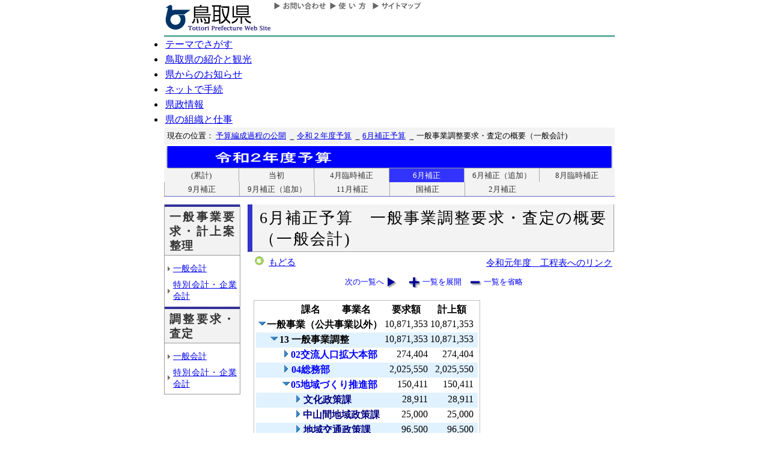

--- FILE ---
content_type: text/html; charset=Shift_JIS
request_url: http://db.pref.tottori.jp/yosan/R2Yosan_Koukai.nsf/h1-03.htm?OpenForm&Start=1&Count=60&Expand=1.1.3&Seq=2
body_size: 24607
content:
<!DOCTYPE HTML PUBLIC "-//W3C//DTD HTML 4.01 Transitional//EN">
<html>
<head>
<title>6月補正予算一般事業調整要求・査定の概要（一般会計)／令和２年度予算／とりネット／鳥取県公式ホームページ</title><META http-equiv="Content-Script-Type" content="text/javascript">
<meta http-equiv="Content-Type" content="text/html; charset=shift_jis">
<meta http-equiv="Content-Style-Type" content="text/css">
<link href="http://db.pref.tottori.jp/yosan/R2Yosan_Koukai.nsf/yosan_default_view.css" rel="stylesheet" type="text/css">
<link href="http://db.pref.tottori.jp/webresource.nsf/torinet_header.css" rel="stylesheet" type="text/css">
<link href="http://db.pref.tottori.jp/webresource.nsf/torinet_footer.css" rel="stylesheet" type="text/css">
<meta http-equiv="imagetoolbar" content="no">
<link rel="shortcut icon" type="image/ico" href="http://www.pref.tottori.lg.jp/topimage/favicon.ico">
<script language="JavaScript" type="text/javascript">
<!-- 
(function() {if (window._SA_LOADER_STARTED_) {return;}window._SA_LOADER_STARTED_ = true;var base;function load() {if (base) {return;}if (window.removeEventListener) {window.removeEventListener("load", load, false);}_SocialAccessibility_Config_BASE_URL = base = location.protocol +"//wais-distr1.tori-info.co.jp/ACDelivery/";_SA_REQUEST_HTTPS_ = true;var s = document.createElement("script");s.charset = "UTF-8";s.type = "text/javascript";s.src = base + "ja/bsloader.js";document.getElementsByTagName("head")[0].appendChild(s);}(function() {if (window.addEventListener) {window.addEventListener("load", load, false);} else if (/msie/.test(navigator.userAgent.toLowerCase())) {try {document.documentElement.doScroll("left");} catch (e) {return setTimeout(arguments.callee, 0);}load();} else {window.onload = load;}})();})();
// -->
</script>

<script language="JavaScript" type="text/javascript">
<!-- 
document._domino_target = "_self";
function _doClick(v, o, t, h) {
  var form = document._DominoForm;
  if (form.onsubmit) {
     var retVal = form.onsubmit();
     if (typeof retVal == "boolean" && retVal == false)
       return false;
  }
  var target = document._domino_target;
  if (o.href != null) {
    if (o.target != null)
       target = o.target;
  } else {
    if (t != null)
      target = t;
  }
  form.target = target;
  form.__Click.value = v;
  if (h != null)
    form.action += h;
  form.submit();
  return false;
}
// -->
</script>
</head>
<body text="#000000" bgcolor="#FFFFFF">

<form method="post" action="/yosan/R2Yosan_Koukai.nsf/h1-03.htm?OpenForm&amp;Start=1&amp;Count=60&amp;Expand=1.1.3&amp;Seq=3" name="_DominoForm">
<input type="hidden" name="__Click" value="0"><a name="top"> </a>
<!-- 全体の幅を750ピクセルで設定 -->
<div id="frame" align="JUSTIFY">
<!-- ヘッダー開始 -->
<div id="header">
<!-- ヘッダーモジュール開始 -->
<div class="header1">
<a href="#content"><img src="http://www.pref.tottori.lg.jp/topimage/spacer.gif" alt="本文にジャンプします。" width="1" height="1" class="float" border=0></a><img src="http://www.pref.tottori.lg.jp/topimage/spacer.gif" alt="鳥取県公式ホームページ・とりネットです。" width="1" height="1" class="float" border=0> <a href="http://www.pref.tottori.lg.jp"><img src="http://www.pref.tottori.lg.jp/topimage/tob-b2.gif" alt="とりネットホーム" width="175" height="43" border="0" vspace="8" class="float"></a>
<!-- グローバルナビ開始 -->
<div class="globalnavi"><a href="http://www.pref.tottori.jp/dd.aspx?menuid=9328"><img src="http://www.pref.tottori.jp/topimage/toiawase.gif" alt="お問い合わせ" width="93" height="20" border=0></a><A href="http://www.pref.tottori.jp/dd.aspx?menuid=1545"><img src="http://www.pref.tottori.jp/topimage/help.gif" alt="使い方" width="71" height="20" border=0></a><a href="http://www.pref.tottori.jp/dd.aspx?menuid=9318"><img src="http://www.pref.tottori.jp/topimage/sitemap2.gif" alt="サイトマップ" width="87" height="20" border=0></a>
<!-- グローバルナビ終了 --></div>
<!-- ヘッダーモジュール終了 -->
</div>
<img src="http://www.pref.tottori.jp/topimage/mainnavi_back00.gif" alt=""><br>
<!-- メインナビ開始 -->
<div id="main_navi">
<ul>
<li><a href="http://www.pref.tottori.lg.jp/dd.aspx?menuid=1313" class="main_navi_1">テーマでさがす</a></li>
<li><a href="http://www.pref.tottori.lg.jp/dd.aspx?menuid=1411" class="main_navi_2">鳥取県の紹介と観光</a></li>
<li><a href="http://www.pref.tottori.lg.jp/dd.aspx?menuid=1304" class="main_navi_3">県からのお知らせ</a></li>
<li><a href="http://www.pref.tottori.lg.jp/dd.aspx?menuid=1305" class="main_navi_4">ネットで手続</a></li>
<li><a href="http://www.pref.tottori.lg.jp/dd.aspx?menuid=1307" class="main_navi_5">県政情報</a></li>
<li><a href="http://www.pref.tottori.lg.jp/dd.aspx?menuid=1345" class="main_navi_6">県の組織と仕事</a></li>
</ul>
<!-- メインナビ終了 -->
</div>
<img src="http://www.pref.tottori.lg.jp/topimage/spacer.gif" width="1" height="1" alt="[ナビゲーションはここまで]" class="float">
<!-- ヘッダ終了 -->
</div>
<!-- パンくず開始 -->
<div id="box">
<div style="padding:5px;width:100%">
<font size=2> 現在の位置： <a href="http://www.pref.tottori.lg.jp/dd.aspx?menuid=27182">予算編成過程の公開</a>
<img src="http://www.pref.tottori.jp/css/Browser_C/BreadCrumbs_pref01/r-arrow.gif" alt="の" width="12" height="6" align="Middle" border="0">
<a href="http://db.pref.tottori.jp/yosan/R2Yosan_Koukai.nsf/index.htm">令和２年度予算</a>
<img src="http://www.pref.tottori.jp/css/Browser_C/BreadCrumbs_pref01/r-arrow.gif" alt="の" width="12" height="6" align="Middle" border="0">
<a href="http://db.pref.tottori.jp/yosan/R2Yosan_Koukai.nsf/index.htm">6月補正予算</a>
<img src="http://www.pref.tottori.jp/css/Browser_C/BreadCrumbs_pref01/r-arrow.gif" alt="の" width="12" height="6" align="Middle" border="0"> 一般事業調整要求・査定の概要（一般会計)</font>
  <!-- モジュール プロパティ -->
<a name="content"></a>
</div>
<!--パンくず終了-->
</div>
<A id="title" href="http://db.pref.tottori.jp/yosan/R2Yosan_Koukai.nsf/index.htm"><IMG style="clear:both" height=40 alt="令和２年度予算" hspace=0 src="http://db.pref.tottori.jp/yosan/R2Yosan_Koukai.nsf/title_R2yosan.gif" width=750 align=bottom vspace=0 border=0></A>
<div id="ruih01">
<UL>
<LI style="BORDER-LEFT: 0px"><A href="index.htm">(累計)</A></LI>
<LI><A href="to.htm">当初</A></LI>
<LI><A href="h0.htm">4月臨時補正</A></LI>
<LI><A class="rui-on" href="h1.htm">6月補正</A></LI>
<LI><A href="h6.htm">6月補正（追加）</A></LI>
<LI><A href="h7.htm">8月臨時補正</A></LI>
<LI><A href="h2.htm">9月補正</A></LI>
<LI><A href="h8.htm">9月補正（追加）</A></LI>
<LI><A href="h3.htm">11月補正</A></LI>
<LI><A href="h9.htm">国補正</A></LI>
<LI><A href="h4.htm">2月補正</A></LI>
<!--
 --> 
</UL>
</div>
<!-- コンテント部開始 -->
<div class="content">
<!-- 左枠（メニュー）開始 -->
<div class="content_lnavi">
<h2>一般事業要求・計上案整理</h2>
<UL>
<LI><a href="h1-01.htm">一般会計</a></LI>
<LI><a href="h1-02.htm">特別会計・企業会計</a></LI>
</UL>
<h2>調整要求・査定</h2>
<UL>
<LI><a href="h1-03.htm">一般会計</a></LI>
<LI><a href="h1-04.htm">特別会計・企業会計</a></LI></UL>
</div>
<!--
</UL>
<!-- 左枠終了 -->
<!-- 右枠開始　-->
<div class="content_view">
<h1>6月補正予算　一般事業調整要求・査定の概要（一般会計)</h1>
<!-- 戻るボタン開始　-->
<div style="margin-bottom:12px;">
<div style="margin-left:10px;padding:1px;margin-bottom:0px;font-size:92%;float:left;">
<!-- もどるアイコン -->
<a href="javascript:history.back()"><img src="http://www.pref.tottori.lg
.jp/css/Browser/LMenu/b_modoru.gif" border="0" alt="もどる"></a>&nbsp;
<a href="javascript:history.back()">もどる</a><!-- 戻るボタン終了　-->
</div>
<div class="charge">
<a href="http://db.pref.tottori.jp/R1H31_open_MissionManagement.nsf/koukai01.htm">令和元年度　工程表へのリンク</a></div>
</div>
<!-- 埋め込みビュー開始　-->
<div class="content_view_inner"><div class="viewcontrol" style="margin-top:15px;"><a href="" onclick="return _doClick('492584B3001A941A.5b70d39d312d58d94925748100338f5e/$Body/0.102', this, null)" class="viewcontrol2"><font size="2">次の一覧へ</font></a><a href="/yosan/R2Yosan_Koukai.nsf/h1-03.htm?OpenForm&amp;Start=1&amp;Count=60&amp;ExpandView&amp;Seq=3" target="_self" class="viewcontrol3"><font size="2">一覧を展開</font></a><a href="/yosan/R2Yosan_Koukai.nsf/h1-03.htm?OpenForm&amp;Start=1&amp;Count=60&amp;CollapseView&amp;Seq=3" target="_self" class="viewcontrol4"><font size="2">一覧を省略</font></a></div>
<br>

<table style="border-style: solid; border-color: #C0C0C0; border-width: 1px 1px 1px 1px;">
<tr><td>
<table border="0" cellpadding="2" cellspacing="0" width="100%">
<tr><th><img width="16" height="1" src="/icons/ecblank.gif" border="0" alt=""></th><th><img width="16" height="1" src="/icons/ecblank.gif" border="0" alt=""></th><th><img width="16" height="1" src="/icons/ecblank.gif" border="0" alt=""></th><th align="center">課名</th><th align="center">事業名</th><th align="center">要求額</th><th align="center">計上額</th><th></th></tr>

<tr valign="top"><td colspan="5">
<table border="0" cellspacing="0" cellpadding="0">
<tr valign="top"><td><a href="/yosan/R2Yosan_Koukai.nsf/h1-03.htm?OpenForm&amp;Start=1&amp;Count=60&amp;Collapse=1&amp;Seq=3" target="_self"><img src="/icons/collapse.gif" border="0" height="16" width="16" alt="詳細を隠す:一般事業（公共事業以外）"></a></td><td><b>一般事業（公共事業以外）</b></td></tr>
</table>
</td><td align="right"><font color="#000000">10,871,353</font></td><td align="right"><font color="#000000">10,871,353</font></td><td></td></tr>

<tr valign="top" bgcolor="#E0F1FF"><td>
<table border="0" cellspacing="0" cellpadding="0">
<tr valign="top"><td><img src="/icons/ecblank.gif" border="0" height="16" width="1" alt=""></td></tr>
</table>
</td><td colspan="4">
<table border="0" cellspacing="0" cellpadding="0">
<tr valign="top"><td><a href="/yosan/R2Yosan_Koukai.nsf/h1-03.htm?OpenForm&amp;Start=1&amp;Count=60&amp;Collapse=1.1&amp;Seq=3" target="_self"><img src="/icons/collapse.gif" border="0" height="16" width="16" alt="詳細を隠す:13 一般事業調整"></a><img src="/icons/ecblank.gif" border="0" height="16" width="1" alt=""></td><td><b>13 一般事業調整</b><img src="/icons/ecblank.gif" border="0" height="1" width="16" alt=""></td></tr>
</table>
</td><td align="right"><font color="#000000">10,871,353</font></td><td align="right"><font color="#000000">10,871,353</font></td><td><img src="/icons/ecblank.gif" border="0" height="16" width="1" alt=""></td></tr>

<tr valign="top"><td colspan="2">
<table border="0" cellspacing="0" cellpadding="0">
<tr valign="top"><td></td></tr>
</table>
</td><td colspan="3">
<table border="0" cellspacing="0" cellpadding="0">
<tr valign="top"><td><a href="/yosan/R2Yosan_Koukai.nsf/h1-03.htm?OpenForm&amp;Start=1&amp;Count=60&amp;Expand=1.1.1&amp;Seq=3" target="_self"><img src="/icons/expand.gif" border="0" height="16" width="16" alt="詳細を表示:02交流人口拡大本部"></a></td><td><b><font color="#0000ff">02交流人口拡大本部</font></b></td></tr>
</table>
</td><td align="right"><font color="#000000">274,404</font></td><td align="right"><font color="#000000">274,404</font></td><td></td></tr>

<tr valign="top" bgcolor="#E0F1FF"><td colspan="2">
<table border="0" cellspacing="0" cellpadding="0">
<tr valign="top"><td><img src="/icons/ecblank.gif" border="0" height="16" width="1" alt=""></td></tr>
</table>
</td><td colspan="3">
<table border="0" cellspacing="0" cellpadding="0">
<tr valign="top"><td><a href="/yosan/R2Yosan_Koukai.nsf/h1-03.htm?OpenForm&amp;Start=1&amp;Count=60&amp;Expand=1.1.2&amp;Seq=3" target="_self"><img src="/icons/expand.gif" border="0" height="16" width="16" alt="詳細を表示:04総務部"></a><img src="/icons/ecblank.gif" border="0" height="16" width="1" alt=""></td><td><b><font color="#0000ff">04総務部</font></b><img src="/icons/ecblank.gif" border="0" height="1" width="16" alt=""></td></tr>
</table>
</td><td align="right"><font color="#000000">2,025,550</font></td><td align="right"><font color="#000000">2,025,550</font></td><td><img src="/icons/ecblank.gif" border="0" height="16" width="1" alt=""></td></tr>

<tr valign="top"><td colspan="2">
<table border="0" cellspacing="0" cellpadding="0">
<tr valign="top"><td></td></tr>
</table>
</td><td colspan="3">
<table border="0" cellspacing="0" cellpadding="0">
<tr valign="top"><td><a name="1.1.3"></a><a href="/yosan/R2Yosan_Koukai.nsf/h1-03.htm?OpenForm&amp;Start=1&amp;Count=60&amp;Collapse=1.1.3&amp;Seq=3" target="_self"><img src="/icons/collapse.gif" border="0" height="16" width="16" alt="詳細を隠す:05地域づくり推進部"></a></td><td><b><font color="#0000ff">05地域づくり推進部</font></b></td></tr>
</table>
</td><td align="right"><font color="#000000">150,411</font></td><td align="right"><font color="#000000">150,411</font></td><td></td></tr>

<tr valign="top" bgcolor="#E0F1FF"><td colspan="3">
<table border="0" cellspacing="0" cellpadding="0">
<tr valign="top"><td><img src="/icons/ecblank.gif" border="0" height="16" width="1" alt=""></td></tr>
</table>
</td><td colspan="2">
<table border="0" cellspacing="0" cellpadding="0">
<tr valign="top"><td><a href="/yosan/R2Yosan_Koukai.nsf/h1-03.htm?OpenForm&amp;Start=1&amp;Count=60&amp;Expand=1.1.3.1&amp;Seq=3" target="_self"><img src="/icons/expand.gif" border="0" height="16" width="16" alt="詳細を表示:文化政策課"></a><img src="/icons/ecblank.gif" border="0" height="16" width="1" alt=""></td><td><b><font color="#000080">文化政策課</font></b><img src="/icons/ecblank.gif" border="0" height="1" width="16" alt=""></td></tr>
</table>
</td><td align="right"><font color="#000000">28,911</font></td><td align="right"><font color="#000000">28,911</font></td><td><img src="/icons/ecblank.gif" border="0" height="16" width="1" alt=""></td></tr>

<tr valign="top"><td colspan="3">
<table border="0" cellspacing="0" cellpadding="0">
<tr valign="top"><td></td></tr>
</table>
</td><td colspan="2">
<table border="0" cellspacing="0" cellpadding="0">
<tr valign="top"><td><a href="/yosan/R2Yosan_Koukai.nsf/h1-03.htm?OpenForm&amp;Start=1&amp;Count=60&amp;Expand=1.1.3.2&amp;Seq=3" target="_self"><img src="/icons/expand.gif" border="0" height="16" width="16" alt="詳細を表示:中山間地域政策課"></a></td><td><b><font color="#000080">中山間地域政策課</font></b></td></tr>
</table>
</td><td align="right"><font color="#000000">25,000</font></td><td align="right"><font color="#000000">25,000</font></td><td></td></tr>

<tr valign="top" bgcolor="#E0F1FF"><td colspan="3">
<table border="0" cellspacing="0" cellpadding="0">
<tr valign="top"><td><img src="/icons/ecblank.gif" border="0" height="16" width="1" alt=""></td></tr>
</table>
</td><td colspan="2">
<table border="0" cellspacing="0" cellpadding="0">
<tr valign="top"><td><a href="/yosan/R2Yosan_Koukai.nsf/h1-03.htm?OpenForm&amp;Start=1&amp;Count=60&amp;Expand=1.1.3.3&amp;Seq=3" target="_self"><img src="/icons/expand.gif" border="0" height="16" width="16" alt="詳細を表示:地域交通政策課"></a><img src="/icons/ecblank.gif" border="0" height="16" width="1" alt=""></td><td><b><font color="#000080">地域交通政策課</font></b><img src="/icons/ecblank.gif" border="0" height="1" width="16" alt=""></td></tr>
</table>
</td><td align="right"><font color="#000000">96,500</font></td><td align="right"><font color="#000000">96,500</font></td><td><img src="/icons/ecblank.gif" border="0" height="16" width="1" alt=""></td></tr>

<tr valign="top"><td colspan="2">
<table border="0" cellspacing="0" cellpadding="0">
<tr valign="top"><td></td></tr>
</table>
</td><td colspan="3">
<table border="0" cellspacing="0" cellpadding="0">
<tr valign="top"><td><a href="/yosan/R2Yosan_Koukai.nsf/h1-03.htm?OpenForm&amp;Start=1&amp;Count=60&amp;Expand=1.1.4&amp;Seq=3" target="_self"><img src="/icons/expand.gif" border="0" height="16" width="16" alt="詳細を表示:06福祉保健部"></a></td><td><b><font color="#0000ff">06福祉保健部</font></b></td></tr>
</table>
</td><td align="right"><font color="#000000">6,164,216</font></td><td align="right"><font color="#000000">6,164,216</font></td><td></td></tr>

<tr valign="top" bgcolor="#E0F1FF"><td colspan="2">
<table border="0" cellspacing="0" cellpadding="0">
<tr valign="top"><td><img src="/icons/ecblank.gif" border="0" height="16" width="1" alt=""></td></tr>
</table>
</td><td colspan="3">
<table border="0" cellspacing="0" cellpadding="0">
<tr valign="top"><td><a href="/yosan/R2Yosan_Koukai.nsf/h1-03.htm?OpenForm&amp;Start=1&amp;Count=60&amp;Expand=1.1.5&amp;Seq=3" target="_self"><img src="/icons/expand.gif" border="0" height="16" width="16" alt="詳細を表示:07子育て・人財局"></a><img src="/icons/ecblank.gif" border="0" height="16" width="1" alt=""></td><td><b><font color="#0000ff">07子育て・人財局</font></b><img src="/icons/ecblank.gif" border="0" height="1" width="16" alt=""></td></tr>
</table>
</td><td align="right"><font color="#000000">288,485</font></td><td align="right"><font color="#000000">288,485</font></td><td><img src="/icons/ecblank.gif" border="0" height="16" width="1" alt=""></td></tr>

<tr valign="top"><td colspan="2">
<table border="0" cellspacing="0" cellpadding="0">
<tr valign="top"><td></td></tr>
</table>
</td><td colspan="3">
<table border="0" cellspacing="0" cellpadding="0">
<tr valign="top"><td><a href="/yosan/R2Yosan_Koukai.nsf/h1-03.htm?OpenForm&amp;Start=1&amp;Count=60&amp;Expand=1.1.6&amp;Seq=3" target="_self"><img src="/icons/expand.gif" border="0" height="16" width="16" alt="詳細を表示:08生活環境部"></a></td><td><b><font color="#0000ff">08生活環境部</font></b></td></tr>
</table>
</td><td align="right"><font color="#000000">218,500</font></td><td align="right"><font color="#000000">218,500</font></td><td></td></tr>

<tr valign="top" bgcolor="#E0F1FF"><td colspan="2">
<table border="0" cellspacing="0" cellpadding="0">
<tr valign="top"><td><img src="/icons/ecblank.gif" border="0" height="16" width="1" alt=""></td></tr>
</table>
</td><td colspan="3">
<table border="0" cellspacing="0" cellpadding="0">
<tr valign="top"><td><a href="/yosan/R2Yosan_Koukai.nsf/h1-03.htm?OpenForm&amp;Start=1&amp;Count=60&amp;Expand=1.1.7&amp;Seq=3" target="_self"><img src="/icons/expand.gif" border="0" height="16" width="16" alt="詳細を表示:09商工労働部"></a><img src="/icons/ecblank.gif" border="0" height="16" width="1" alt=""></td><td><b><font color="#0000ff">09商工労働部</font></b><img src="/icons/ecblank.gif" border="0" height="1" width="16" alt=""></td></tr>
</table>
</td><td align="right"><font color="#000000">1,021,934</font></td><td align="right"><font color="#000000">1,021,934</font></td><td><img src="/icons/ecblank.gif" border="0" height="16" width="1" alt=""></td></tr>

<tr valign="top"><td colspan="2">
<table border="0" cellspacing="0" cellpadding="0">
<tr valign="top"><td></td></tr>
</table>
</td><td colspan="3">
<table border="0" cellspacing="0" cellpadding="0">
<tr valign="top"><td><a href="/yosan/R2Yosan_Koukai.nsf/h1-03.htm?OpenForm&amp;Start=1&amp;Count=60&amp;Expand=1.1.8&amp;Seq=3" target="_self"><img src="/icons/expand.gif" border="0" height="16" width="16" alt="詳細を表示:10農林水産部"></a></td><td><b><font color="#0000ff">10農林水産部</font></b></td></tr>
</table>
</td><td align="right"><font color="#000000">293,431</font></td><td align="right"><font color="#000000">293,431</font></td><td></td></tr>

<tr valign="top" bgcolor="#E0F1FF"><td colspan="2">
<table border="0" cellspacing="0" cellpadding="0">
<tr valign="top"><td><img src="/icons/ecblank.gif" border="0" height="16" width="1" alt=""></td></tr>
</table>
</td><td colspan="3">
<table border="0" cellspacing="0" cellpadding="0">
<tr valign="top"><td><a href="/yosan/R2Yosan_Koukai.nsf/h1-03.htm?OpenForm&amp;Start=1&amp;Count=60&amp;Expand=1.1.9&amp;Seq=3" target="_self"><img src="/icons/expand.gif" border="0" height="16" width="16" alt="詳細を表示:12県土整備部"></a><img src="/icons/ecblank.gif" border="0" height="16" width="1" alt=""></td><td><b><font color="#0000ff">12県土整備部</font></b><img src="/icons/ecblank.gif" border="0" height="1" width="16" alt=""></td></tr>
</table>
</td><td align="right"><font color="#000000">130,000</font></td><td align="right"><font color="#000000">130,000</font></td><td><img src="/icons/ecblank.gif" border="0" height="16" width="1" alt=""></td></tr>

<tr valign="top"><td colspan="2">
<table border="0" cellspacing="0" cellpadding="0">
<tr valign="top"><td></td></tr>
</table>
</td><td colspan="3">
<table border="0" cellspacing="0" cellpadding="0">
<tr valign="top"><td><a href="/yosan/R2Yosan_Koukai.nsf/h1-03.htm?OpenForm&amp;Start=1&amp;Count=60&amp;Expand=1.1.10&amp;Seq=3" target="_self"><img src="/icons/expand.gif" border="0" height="16" width="16" alt="詳細を表示:14警察本部"></a></td><td><b><font color="#0000ff">14警察本部</font></b></td></tr>
</table>
</td><td align="right"><font color="#000000">13,150</font></td><td align="right"><font color="#000000">13,150</font></td><td></td></tr>

<tr valign="top" bgcolor="#E0F1FF"><td colspan="2">
<table border="0" cellspacing="0" cellpadding="0">
<tr valign="top"><td><img src="/icons/ecblank.gif" border="0" height="16" width="1" alt=""></td></tr>
</table>
</td><td colspan="3">
<table border="0" cellspacing="0" cellpadding="0">
<tr valign="top"><td><a href="/yosan/R2Yosan_Koukai.nsf/h1-03.htm?OpenForm&amp;Start=1&amp;Count=60&amp;Expand=1.1.11&amp;Seq=3" target="_self"><img src="/icons/expand.gif" border="0" height="16" width="16" alt="詳細を表示:15教育委員会"></a><img src="/icons/ecblank.gif" border="0" height="16" width="1" alt=""></td><td><b><font color="#0000ff">15教育委員会</font></b><img src="/icons/ecblank.gif" border="0" height="1" width="16" alt=""></td></tr>
</table>
</td><td align="right"><font color="#000000">291,272</font></td><td align="right"><font color="#000000">291,272</font></td><td><img src="/icons/ecblank.gif" border="0" height="16" width="1" alt=""></td></tr>

<tr valign="top"><td>
<table border="0" cellspacing="0" cellpadding="0">
<tr valign="top"><td></td></tr>
</table>
</td><td colspan="4">
<table border="0" cellspacing="0" cellpadding="0">
<tr valign="top"><td><a href="/yosan/R2Yosan_Koukai.nsf/h1-03.htm?OpenForm&amp;Start=1&amp;Count=60&amp;Expand=1.2&amp;Seq=3" target="_self"><img src="/icons/expand.gif" border="0" height="16" width="16" alt="詳細を表示:9 その他調整"></a></td><td><b>9 その他調整</b></td></tr>
</table>
</td><td align="right"><font color="#000000">0</font></td><td align="right"><font color="#000000">0</font></td><td></td></tr>

<tr valign="top" bgcolor="#E0F1FF"><td colspan="5">
<table border="0" cellspacing="0" cellpadding="0">
<tr valign="top"><td><a href="/yosan/R2Yosan_Koukai.nsf/h1-03.htm?OpenForm&amp;Start=1&amp;Count=60&amp;Expand=2&amp;Seq=3" target="_self"><img src="/icons/expand.gif" border="0" height="16" width="16" alt="詳細を表示:公共事業"></a><img src="/icons/ecblank.gif" border="0" height="16" width="1" alt=""></td><td><b>公共事業</b><img src="/icons/ecblank.gif" border="0" height="1" width="16" alt=""></td></tr>
</table>
</td><td align="right"><font color="#000000">0</font></td><td align="right"><font color="#000000">0</font></td><td><img src="/icons/ecblank.gif" border="0" height="16" width="1" alt=""></td></tr>

<tr valign="top"><td colspan="5">
<table border="0" cellspacing="0" cellpadding="0">
<tr valign="top"><td></td></tr>
</table>
</td><td align="right"><font color="#000000">10,871,353</font></td><td align="right"><font color="#000000">10,871,353</font></td><td><img src="/icons/ecblank.gif" border="0" height="16" width="1" alt=""></td></tr>
</table>
</td></tr>
</table>

<div class="viewcontrol" style="margin-top:15px;"><a href="" onclick="return _doClick('492584B3001A941A.c0103e62c64acdf4492579050028771a/$Body/0.102', this, null)" class="viewcontrol2"><font size="2">次の一覧へ</font></a><a href="/yosan/R2Yosan_Koukai.nsf/h1-03.htm?OpenForm&amp;Start=1&amp;Count=60&amp;ExpandView&amp;Seq=3" target="_self" class="viewcontrol3"><font size="2">一覧を展開</font></a><a href="/yosan/R2Yosan_Koukai.nsf/h1-03.htm?OpenForm&amp;Start=1&amp;Count=60&amp;CollapseView&amp;Seq=3" target="_self" class="viewcontrol4"><font size="2">一覧を省略</font></a></div>
<!-- 埋め込みビュー終了　-->
</div>
<!-- 右枠終了 -->
</div>
<!-- コンテント枠終了 -->
</div>
<br clear=all>
<div class="footersub">
<div align="right" class="footersub1"><a href="#top">▲ページ上部に戻る</a></div>
<div align="right" class="footersub2"><a href="http://www.pref.tottori.lg.jp/dd.aspx?menuid=9313">個人情報保護</a>&nbsp;|&nbsp;<a href="http://www.pref.tottori.lg.jp/dd.aspx?menuid=9320">リンク</a>&nbsp;|&nbsp;<a href="http://www.pref.tottori.lg.jp/dd.aspx?menuid=9314">著作権</a>&nbsp;|&nbsp;<a href="http://www.pref.tottori.lg.jp/dd.aspx?menuid=9337">アクセシビリティ</a></div>
</div>

<br>
</form>
</body>
</html>
